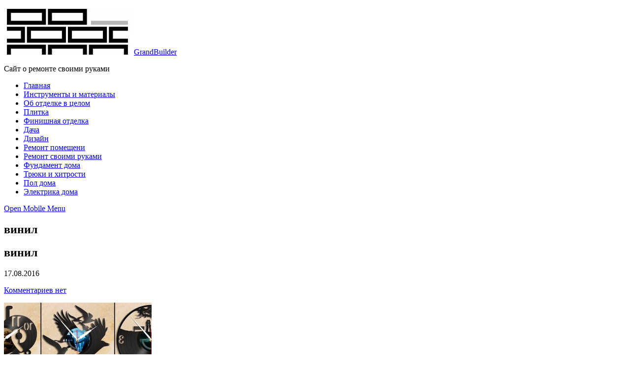

--- FILE ---
content_type: text/html; charset=UTF-8
request_url: https://grand-builder.ru/2016/08/reinkarnatsiya-vinilovyh-plastinok-izyskannye-ukrasheniya-dlya-doma/vinil/
body_size: 7801
content:
<!doctype html>
<html lang="ru-RU"
	prefix="og: https://ogp.me/ns#" >
<head>
	<meta charset="UTF-8">
	<meta name="viewport" content="width=device-width, initial-scale=1">
	<link rel="pingback" href="https://grand-builder.ru/xmlrpc.php">

	<title>винил | GrandBuilder</title>

		<!-- All in One SEO 4.1.7 -->
		<meta name="robots" content="max-snippet:-1, max-image-preview:large, max-video-preview:-1" />
		<meta property="og:locale" content="ru_RU" />
		<meta property="og:site_name" content="GrandBuilder | Сайт о ремонте своими руками" />
		<meta property="og:type" content="article" />
		<meta property="og:title" content="винил | GrandBuilder" />
		<meta property="og:image" content="https://grand-builder.ru/wp-content/uploads/2016/08/cropped-1470588474_work_building_repair_tool_construction__working_construction_works_-20-2.png" />
		<meta property="og:image:secure_url" content="https://grand-builder.ru/wp-content/uploads/2016/08/cropped-1470588474_work_building_repair_tool_construction__working_construction_works_-20-2.png" />
		<meta property="article:published_time" content="2016-08-17T03:41:18+00:00" />
		<meta property="article:modified_time" content="2016-08-17T03:41:18+00:00" />
		<meta name="twitter:card" content="summary" />
		<meta name="twitter:title" content="винил | GrandBuilder" />
		<meta name="twitter:image" content="https://grand-builder.ru/wp-content/uploads/2016/08/cropped-1470588474_work_building_repair_tool_construction__working_construction_works_-20-2.png" />
		<script type="application/ld+json" class="aioseo-schema">
			{"@context":"https:\/\/schema.org","@graph":[{"@type":"WebSite","@id":"https:\/\/grand-builder.ru\/#website","url":"https:\/\/grand-builder.ru\/","name":"GrandBuilder","description":"\u0421\u0430\u0439\u0442 \u043e \u0440\u0435\u043c\u043e\u043d\u0442\u0435 \u0441\u0432\u043e\u0438\u043c\u0438 \u0440\u0443\u043a\u0430\u043c\u0438","inLanguage":"ru-RU","publisher":{"@id":"https:\/\/grand-builder.ru\/#organization"}},{"@type":"Organization","@id":"https:\/\/grand-builder.ru\/#organization","name":"GrandBuilder","url":"https:\/\/grand-builder.ru\/","logo":{"@type":"ImageObject","@id":"https:\/\/grand-builder.ru\/#organizationLogo","url":"https:\/\/grand-builder.ru\/wp-content\/uploads\/2016\/08\/cropped-1470588474_work_building_repair_tool_construction__working_construction_works_-20-2.png","width":260,"height":95},"image":{"@id":"https:\/\/grand-builder.ru\/#organizationLogo"}},{"@type":"BreadcrumbList","@id":"https:\/\/grand-builder.ru\/2016\/08\/reinkarnatsiya-vinilovyh-plastinok-izyskannye-ukrasheniya-dlya-doma\/vinil\/#breadcrumblist","itemListElement":[{"@type":"ListItem","@id":"https:\/\/grand-builder.ru\/#listItem","position":1,"item":{"@type":"WebPage","@id":"https:\/\/grand-builder.ru\/","name":"\u0413\u043b\u0430\u0432\u043d\u0430\u044f","description":"\u0421\u0430\u0439\u0442 \u043e \u0440\u0435\u043c\u043e\u043d\u0442\u0435 \u0441\u0432\u043e\u0438\u043c\u0438 \u0440\u0443\u043a\u0430\u043c\u0438","url":"https:\/\/grand-builder.ru\/"},"nextItem":"https:\/\/grand-builder.ru\/2016\/08\/reinkarnatsiya-vinilovyh-plastinok-izyskannye-ukrasheniya-dlya-doma\/vinil\/#listItem"},{"@type":"ListItem","@id":"https:\/\/grand-builder.ru\/2016\/08\/reinkarnatsiya-vinilovyh-plastinok-izyskannye-ukrasheniya-dlya-doma\/vinil\/#listItem","position":2,"item":{"@type":"WebPage","@id":"https:\/\/grand-builder.ru\/2016\/08\/reinkarnatsiya-vinilovyh-plastinok-izyskannye-ukrasheniya-dlya-doma\/vinil\/","name":"\u0432\u0438\u043d\u0438\u043b","url":"https:\/\/grand-builder.ru\/2016\/08\/reinkarnatsiya-vinilovyh-plastinok-izyskannye-ukrasheniya-dlya-doma\/vinil\/"},"previousItem":"https:\/\/grand-builder.ru\/#listItem"}]},{"@type":"Person","@id":"https:\/\/grand-builder.ru\/author\/k0nv1ct1\/#author","url":"https:\/\/grand-builder.ru\/author\/k0nv1ct1\/","name":"k0nv1ct1 k0nv1ct1"},{"@type":"ItemPage","@id":"https:\/\/grand-builder.ru\/2016\/08\/reinkarnatsiya-vinilovyh-plastinok-izyskannye-ukrasheniya-dlya-doma\/vinil\/#itempage","url":"https:\/\/grand-builder.ru\/2016\/08\/reinkarnatsiya-vinilovyh-plastinok-izyskannye-ukrasheniya-dlya-doma\/vinil\/","name":"\u0432\u0438\u043d\u0438\u043b | GrandBuilder","inLanguage":"ru-RU","isPartOf":{"@id":"https:\/\/grand-builder.ru\/#website"},"breadcrumb":{"@id":"https:\/\/grand-builder.ru\/2016\/08\/reinkarnatsiya-vinilovyh-plastinok-izyskannye-ukrasheniya-dlya-doma\/vinil\/#breadcrumblist"},"author":"https:\/\/grand-builder.ru\/author\/k0nv1ct1\/#author","creator":"https:\/\/grand-builder.ru\/author\/k0nv1ct1\/#author","datePublished":"2016-08-17T03:41:18+03:00","dateModified":"2016-08-17T03:41:18+03:00"}]}
		</script>
		<!-- All in One SEO -->

<link rel='dns-prefetch' href='//s.w.org' />
<link rel="alternate" type="application/rss+xml" title="GrandBuilder &raquo; Лента" href="https://grand-builder.ru/feed/" />
<script type="text/javascript">
window._wpemojiSettings = {"baseUrl":"https:\/\/s.w.org\/images\/core\/emoji\/13.1.0\/72x72\/","ext":".png","svgUrl":"https:\/\/s.w.org\/images\/core\/emoji\/13.1.0\/svg\/","svgExt":".svg","source":{"concatemoji":"https:\/\/grand-builder.ru\/wp-includes\/js\/wp-emoji-release.min.js?ver=5.9.12"}};
/*! This file is auto-generated */
!function(e,a,t){var n,r,o,i=a.createElement("canvas"),p=i.getContext&&i.getContext("2d");function s(e,t){var a=String.fromCharCode;p.clearRect(0,0,i.width,i.height),p.fillText(a.apply(this,e),0,0);e=i.toDataURL();return p.clearRect(0,0,i.width,i.height),p.fillText(a.apply(this,t),0,0),e===i.toDataURL()}function c(e){var t=a.createElement("script");t.src=e,t.defer=t.type="text/javascript",a.getElementsByTagName("head")[0].appendChild(t)}for(o=Array("flag","emoji"),t.supports={everything:!0,everythingExceptFlag:!0},r=0;r<o.length;r++)t.supports[o[r]]=function(e){if(!p||!p.fillText)return!1;switch(p.textBaseline="top",p.font="600 32px Arial",e){case"flag":return s([127987,65039,8205,9895,65039],[127987,65039,8203,9895,65039])?!1:!s([55356,56826,55356,56819],[55356,56826,8203,55356,56819])&&!s([55356,57332,56128,56423,56128,56418,56128,56421,56128,56430,56128,56423,56128,56447],[55356,57332,8203,56128,56423,8203,56128,56418,8203,56128,56421,8203,56128,56430,8203,56128,56423,8203,56128,56447]);case"emoji":return!s([10084,65039,8205,55357,56613],[10084,65039,8203,55357,56613])}return!1}(o[r]),t.supports.everything=t.supports.everything&&t.supports[o[r]],"flag"!==o[r]&&(t.supports.everythingExceptFlag=t.supports.everythingExceptFlag&&t.supports[o[r]]);t.supports.everythingExceptFlag=t.supports.everythingExceptFlag&&!t.supports.flag,t.DOMReady=!1,t.readyCallback=function(){t.DOMReady=!0},t.supports.everything||(n=function(){t.readyCallback()},a.addEventListener?(a.addEventListener("DOMContentLoaded",n,!1),e.addEventListener("load",n,!1)):(e.attachEvent("onload",n),a.attachEvent("onreadystatechange",function(){"complete"===a.readyState&&t.readyCallback()})),(n=t.source||{}).concatemoji?c(n.concatemoji):n.wpemoji&&n.twemoji&&(c(n.twemoji),c(n.wpemoji)))}(window,document,window._wpemojiSettings);
</script>
<style type="text/css">
img.wp-smiley,
img.emoji {
	display: inline !important;
	border: none !important;
	box-shadow: none !important;
	height: 1em !important;
	width: 1em !important;
	margin: 0 0.07em !important;
	vertical-align: -0.1em !important;
	background: none !important;
	padding: 0 !important;
}
</style>
	<link rel='stylesheet' id='wp-block-library-css'  href='https://grand-builder.ru/wp-includes/css/dist/block-library/style.min.css?ver=5.9.12' type='text/css' media='all' />
<style id='global-styles-inline-css' type='text/css'>
body{--wp--preset--color--black: #000000;--wp--preset--color--cyan-bluish-gray: #abb8c3;--wp--preset--color--white: #ffffff;--wp--preset--color--pale-pink: #f78da7;--wp--preset--color--vivid-red: #cf2e2e;--wp--preset--color--luminous-vivid-orange: #ff6900;--wp--preset--color--luminous-vivid-amber: #fcb900;--wp--preset--color--light-green-cyan: #7bdcb5;--wp--preset--color--vivid-green-cyan: #00d084;--wp--preset--color--pale-cyan-blue: #8ed1fc;--wp--preset--color--vivid-cyan-blue: #0693e3;--wp--preset--color--vivid-purple: #9b51e0;--wp--preset--gradient--vivid-cyan-blue-to-vivid-purple: linear-gradient(135deg,rgba(6,147,227,1) 0%,rgb(155,81,224) 100%);--wp--preset--gradient--light-green-cyan-to-vivid-green-cyan: linear-gradient(135deg,rgb(122,220,180) 0%,rgb(0,208,130) 100%);--wp--preset--gradient--luminous-vivid-amber-to-luminous-vivid-orange: linear-gradient(135deg,rgba(252,185,0,1) 0%,rgba(255,105,0,1) 100%);--wp--preset--gradient--luminous-vivid-orange-to-vivid-red: linear-gradient(135deg,rgba(255,105,0,1) 0%,rgb(207,46,46) 100%);--wp--preset--gradient--very-light-gray-to-cyan-bluish-gray: linear-gradient(135deg,rgb(238,238,238) 0%,rgb(169,184,195) 100%);--wp--preset--gradient--cool-to-warm-spectrum: linear-gradient(135deg,rgb(74,234,220) 0%,rgb(151,120,209) 20%,rgb(207,42,186) 40%,rgb(238,44,130) 60%,rgb(251,105,98) 80%,rgb(254,248,76) 100%);--wp--preset--gradient--blush-light-purple: linear-gradient(135deg,rgb(255,206,236) 0%,rgb(152,150,240) 100%);--wp--preset--gradient--blush-bordeaux: linear-gradient(135deg,rgb(254,205,165) 0%,rgb(254,45,45) 50%,rgb(107,0,62) 100%);--wp--preset--gradient--luminous-dusk: linear-gradient(135deg,rgb(255,203,112) 0%,rgb(199,81,192) 50%,rgb(65,88,208) 100%);--wp--preset--gradient--pale-ocean: linear-gradient(135deg,rgb(255,245,203) 0%,rgb(182,227,212) 50%,rgb(51,167,181) 100%);--wp--preset--gradient--electric-grass: linear-gradient(135deg,rgb(202,248,128) 0%,rgb(113,206,126) 100%);--wp--preset--gradient--midnight: linear-gradient(135deg,rgb(2,3,129) 0%,rgb(40,116,252) 100%);--wp--preset--duotone--dark-grayscale: url('#wp-duotone-dark-grayscale');--wp--preset--duotone--grayscale: url('#wp-duotone-grayscale');--wp--preset--duotone--purple-yellow: url('#wp-duotone-purple-yellow');--wp--preset--duotone--blue-red: url('#wp-duotone-blue-red');--wp--preset--duotone--midnight: url('#wp-duotone-midnight');--wp--preset--duotone--magenta-yellow: url('#wp-duotone-magenta-yellow');--wp--preset--duotone--purple-green: url('#wp-duotone-purple-green');--wp--preset--duotone--blue-orange: url('#wp-duotone-blue-orange');--wp--preset--font-size--small: 13px;--wp--preset--font-size--medium: 20px;--wp--preset--font-size--large: 36px;--wp--preset--font-size--x-large: 42px;}.has-black-color{color: var(--wp--preset--color--black) !important;}.has-cyan-bluish-gray-color{color: var(--wp--preset--color--cyan-bluish-gray) !important;}.has-white-color{color: var(--wp--preset--color--white) !important;}.has-pale-pink-color{color: var(--wp--preset--color--pale-pink) !important;}.has-vivid-red-color{color: var(--wp--preset--color--vivid-red) !important;}.has-luminous-vivid-orange-color{color: var(--wp--preset--color--luminous-vivid-orange) !important;}.has-luminous-vivid-amber-color{color: var(--wp--preset--color--luminous-vivid-amber) !important;}.has-light-green-cyan-color{color: var(--wp--preset--color--light-green-cyan) !important;}.has-vivid-green-cyan-color{color: var(--wp--preset--color--vivid-green-cyan) !important;}.has-pale-cyan-blue-color{color: var(--wp--preset--color--pale-cyan-blue) !important;}.has-vivid-cyan-blue-color{color: var(--wp--preset--color--vivid-cyan-blue) !important;}.has-vivid-purple-color{color: var(--wp--preset--color--vivid-purple) !important;}.has-black-background-color{background-color: var(--wp--preset--color--black) !important;}.has-cyan-bluish-gray-background-color{background-color: var(--wp--preset--color--cyan-bluish-gray) !important;}.has-white-background-color{background-color: var(--wp--preset--color--white) !important;}.has-pale-pink-background-color{background-color: var(--wp--preset--color--pale-pink) !important;}.has-vivid-red-background-color{background-color: var(--wp--preset--color--vivid-red) !important;}.has-luminous-vivid-orange-background-color{background-color: var(--wp--preset--color--luminous-vivid-orange) !important;}.has-luminous-vivid-amber-background-color{background-color: var(--wp--preset--color--luminous-vivid-amber) !important;}.has-light-green-cyan-background-color{background-color: var(--wp--preset--color--light-green-cyan) !important;}.has-vivid-green-cyan-background-color{background-color: var(--wp--preset--color--vivid-green-cyan) !important;}.has-pale-cyan-blue-background-color{background-color: var(--wp--preset--color--pale-cyan-blue) !important;}.has-vivid-cyan-blue-background-color{background-color: var(--wp--preset--color--vivid-cyan-blue) !important;}.has-vivid-purple-background-color{background-color: var(--wp--preset--color--vivid-purple) !important;}.has-black-border-color{border-color: var(--wp--preset--color--black) !important;}.has-cyan-bluish-gray-border-color{border-color: var(--wp--preset--color--cyan-bluish-gray) !important;}.has-white-border-color{border-color: var(--wp--preset--color--white) !important;}.has-pale-pink-border-color{border-color: var(--wp--preset--color--pale-pink) !important;}.has-vivid-red-border-color{border-color: var(--wp--preset--color--vivid-red) !important;}.has-luminous-vivid-orange-border-color{border-color: var(--wp--preset--color--luminous-vivid-orange) !important;}.has-luminous-vivid-amber-border-color{border-color: var(--wp--preset--color--luminous-vivid-amber) !important;}.has-light-green-cyan-border-color{border-color: var(--wp--preset--color--light-green-cyan) !important;}.has-vivid-green-cyan-border-color{border-color: var(--wp--preset--color--vivid-green-cyan) !important;}.has-pale-cyan-blue-border-color{border-color: var(--wp--preset--color--pale-cyan-blue) !important;}.has-vivid-cyan-blue-border-color{border-color: var(--wp--preset--color--vivid-cyan-blue) !important;}.has-vivid-purple-border-color{border-color: var(--wp--preset--color--vivid-purple) !important;}.has-vivid-cyan-blue-to-vivid-purple-gradient-background{background: var(--wp--preset--gradient--vivid-cyan-blue-to-vivid-purple) !important;}.has-light-green-cyan-to-vivid-green-cyan-gradient-background{background: var(--wp--preset--gradient--light-green-cyan-to-vivid-green-cyan) !important;}.has-luminous-vivid-amber-to-luminous-vivid-orange-gradient-background{background: var(--wp--preset--gradient--luminous-vivid-amber-to-luminous-vivid-orange) !important;}.has-luminous-vivid-orange-to-vivid-red-gradient-background{background: var(--wp--preset--gradient--luminous-vivid-orange-to-vivid-red) !important;}.has-very-light-gray-to-cyan-bluish-gray-gradient-background{background: var(--wp--preset--gradient--very-light-gray-to-cyan-bluish-gray) !important;}.has-cool-to-warm-spectrum-gradient-background{background: var(--wp--preset--gradient--cool-to-warm-spectrum) !important;}.has-blush-light-purple-gradient-background{background: var(--wp--preset--gradient--blush-light-purple) !important;}.has-blush-bordeaux-gradient-background{background: var(--wp--preset--gradient--blush-bordeaux) !important;}.has-luminous-dusk-gradient-background{background: var(--wp--preset--gradient--luminous-dusk) !important;}.has-pale-ocean-gradient-background{background: var(--wp--preset--gradient--pale-ocean) !important;}.has-electric-grass-gradient-background{background: var(--wp--preset--gradient--electric-grass) !important;}.has-midnight-gradient-background{background: var(--wp--preset--gradient--midnight) !important;}.has-small-font-size{font-size: var(--wp--preset--font-size--small) !important;}.has-medium-font-size{font-size: var(--wp--preset--font-size--medium) !important;}.has-large-font-size{font-size: var(--wp--preset--font-size--large) !important;}.has-x-large-font-size{font-size: var(--wp--preset--font-size--x-large) !important;}
</style>
<link rel='stylesheet' id='technico-google-font-css'  href='//fonts.googleapis.com/css?family=Open+Sans%3A400%2C400italic%2C700%7CMontserrat%3A700&#038;ver=5.9.12#038;subset=latin,greek' type='text/css' media='all' />
<link rel='stylesheet' id='technico-base-css'  href='https://grand-builder.ru/wp-content/themes/technico/css/base.css?ver=1.0' type='text/css' media='all' />
<link rel='stylesheet' id='flexslider-css'  href='https://grand-builder.ru/wp-content/themes/technico/css/flexslider.css?ver=2.5.0' type='text/css' media='all' />
<link rel='stylesheet' id='mmenu-css'  href='https://grand-builder.ru/wp-content/themes/technico/css/mmenu.css?ver=5.5.3' type='text/css' media='all' />
<link rel='stylesheet' id='font-awesome-css'  href='https://grand-builder.ru/wp-content/themes/technico/css/font-awesome.css?ver=4.6.2' type='text/css' media='all' />
<link rel='stylesheet' id='magnific-popup-css'  href='https://grand-builder.ru/wp-content/themes/technico/css/magnific.css?ver=1.0.0' type='text/css' media='all' />
<link rel='stylesheet' id='technico-style-css'  href='https://grand-builder.ru/wp-content/themes/technico/style.css?ver=1.0' type='text/css' media='all' />
<script type='text/javascript' src='https://grand-builder.ru/wp-includes/js/jquery/jquery.min.js?ver=3.6.0' id='jquery-core-js'></script>
<script type='text/javascript' src='https://grand-builder.ru/wp-includes/js/jquery/jquery-migrate.min.js?ver=3.3.2' id='jquery-migrate-js'></script>
<script type='text/javascript' src='https://grand-builder.ru/wp-content/plugins/wp-hide-post/public/js/wp-hide-post-public.js?ver=2.0.10' id='wp-hide-post-js'></script>
<link rel="https://api.w.org/" href="https://grand-builder.ru/wp-json/" /><link rel="alternate" type="application/json" href="https://grand-builder.ru/wp-json/wp/v2/media/97" /><link rel="EditURI" type="application/rsd+xml" title="RSD" href="https://grand-builder.ru/xmlrpc.php?rsd" />
<link rel="wlwmanifest" type="application/wlwmanifest+xml" href="https://grand-builder.ru/wp-includes/wlwmanifest.xml" /> 
<meta name="generator" content="WordPress 5.9.12" />
<link rel='shortlink' href='https://grand-builder.ru/?p=97' />
<link rel="alternate" type="application/json+oembed" href="https://grand-builder.ru/wp-json/oembed/1.0/embed?url=https%3A%2F%2Fgrand-builder.ru%2F2016%2F08%2Freinkarnatsiya-vinilovyh-plastinok-izyskannye-ukrasheniya-dlya-doma%2Fvinil%2F" />
<link rel="alternate" type="text/xml+oembed" href="https://grand-builder.ru/wp-json/oembed/1.0/embed?url=https%3A%2F%2Fgrand-builder.ru%2F2016%2F08%2Freinkarnatsiya-vinilovyh-plastinok-izyskannye-ukrasheniya-dlya-doma%2Fvinil%2F&#038;format=xml" />
<style type="text/css">		.page-hero {
							color: #000000;
						}
				.sidebar {
			padding: 15px;
			background-color: #edede1;
		}
		</style><style type="text/css" id="custom-background-css">
body.custom-background { background-color: #ffffff; }
</style>
	<link rel="icon" href="https://grand-builder.ru/wp-content/uploads/2016/07/cropped-1469207717_Xcode-32x32.png" sizes="32x32" />
<link rel="icon" href="https://grand-builder.ru/wp-content/uploads/2016/07/cropped-1469207717_Xcode-192x192.png" sizes="192x192" />
<link rel="apple-touch-icon" href="https://grand-builder.ru/wp-content/uploads/2016/07/cropped-1469207717_Xcode-180x180.png" />
<meta name="msapplication-TileImage" content="https://grand-builder.ru/wp-content/uploads/2016/07/cropped-1469207717_Xcode-270x270.png" />
</head>
<body class="attachment attachment-template-default single single-attachment postid-97 attachmentid-97 attachment-jpeg custom-background wp-custom-logo">
<div id="page">
	<header class="header">
		<div class="pre-head">
			<div class="container">
				<div class="row">
					<div class="col-sm-7 col-xs-12">
						
											</div>
					<div class="col-sm-5 col-xs-12">
											</div>
				</div>
			</div>
		</div>

		<div class="mast-head">
			<div class="container">
				<div class="row">
					<div class="col-xs-12">
						<div class="mast-head-wrap">
							<div class="mast-head-left">
																	<p class="site-logo">
																	<a href="https://grand-builder.ru/" class="custom-logo-link" rel="home"><img width="260" height="95" src="https://grand-builder.ru/wp-content/uploads/2016/08/cropped-1470588474_work_building_repair_tool_construction__working_construction_works_-20-2.png" class="custom-logo" alt="GrandBuilder" srcset="https://grand-builder.ru/wp-content/uploads/2016/08/cropped-1470588474_work_building_repair_tool_construction__working_construction_works_-20-2.png 260w, https://grand-builder.ru/wp-content/uploads/2016/08/cropped-1470588474_work_building_repair_tool_construction__working_construction_works_-20-2-219x80.png 219w" sizes="(max-width: 260px) 100vw, 260px" /></a>
																			<a href="https://grand-builder.ru/" class="site-logo-textual">
											GrandBuilder										</a>
																										</p>
								
																	<p class="site-tagline">Сайт о ремонте своими руками</p>
															</div>
							<div class="mast-head-right">
								<nav class="nav">
									<ul id="menu-meniu1" class="navigation"><li id="menu-item-4" class="menu-item menu-item-type-custom menu-item-object-custom menu-item-home menu-item-4"><a href="http://grand-builder.ru">Главная</a></li>
<li id="menu-item-45" class="menu-item menu-item-type-taxonomy menu-item-object-category menu-item-45"><a href="https://grand-builder.ru/category/instrument-i-materialy/">Инструменты и материалы</a></li>
<li id="menu-item-46" class="menu-item menu-item-type-taxonomy menu-item-object-category menu-item-46"><a href="https://grand-builder.ru/category/ob-otdelke-v-tselom/">Об отделке в целом</a></li>
<li id="menu-item-47" class="menu-item menu-item-type-taxonomy menu-item-object-category menu-item-47"><a href="https://grand-builder.ru/category/bez-rubriki/">Плитка</a></li>
<li id="menu-item-49" class="menu-item menu-item-type-taxonomy menu-item-object-category menu-item-49"><a href="https://grand-builder.ru/category/finishnaya-otdelka/">Финишная отделка</a></li>
<li id="menu-item-124" class="menu-item menu-item-type-taxonomy menu-item-object-category menu-item-124"><a href="https://grand-builder.ru/category/dacha/">Дача</a></li>
<li id="menu-item-125" class="menu-item menu-item-type-taxonomy menu-item-object-category menu-item-125"><a href="https://grand-builder.ru/category/design/">Дизайн</a></li>
<li id="menu-item-126" class="menu-item menu-item-type-taxonomy menu-item-object-category menu-item-126"><a href="https://grand-builder.ru/category/remont-pomeshheni/">Ремонт помещени</a></li>
<li id="menu-item-127" class="menu-item menu-item-type-taxonomy menu-item-object-category menu-item-127"><a href="https://grand-builder.ru/category/remont-svoimi-rukami/">Ремонт своими руками</a></li>
<li id="menu-item-148" class="menu-item menu-item-type-taxonomy menu-item-object-category menu-item-148"><a href="https://grand-builder.ru/category/fundament-doma/">Фундамент дома</a></li>
<li id="menu-item-543" class="menu-item menu-item-type-taxonomy menu-item-object-category menu-item-543"><a href="https://grand-builder.ru/category/tryuki-i-hitrosti/">Трюки и хитрости</a></li>
<li id="menu-item-150" class="menu-item menu-item-type-taxonomy menu-item-object-category menu-item-150"><a href="https://grand-builder.ru/category/pol-doma/">Пол дома</a></li>
<li id="menu-item-176" class="menu-item menu-item-type-taxonomy menu-item-object-category menu-item-176"><a href="https://grand-builder.ru/category/elektrika-doma/">Электрика дома</a></li>
</ul>								</nav>
								<div id="mobilemenu"></div><a href="#mobilemenu" class="mobile-menu-trigger"><i class="fa fa-navicon"></i><span class="screen-reader-text">Open Mobile Menu</span></a>
							</div>
						</div>
					</div>
				</div>
			</div>
		</div>
	</header>

	<div class="page-hero">
		<div class="container">
			<div class="row">
				<div class="col-xs-12">
											<h2 class="page-title">винил</h2>
					
									</div>
			</div>
		</div>
	</div>

<main class="main">
	<div class="container">
		<div class="row">
			<div class="col-xl-9 col-lg-8 col-xs-12">
									<article id="post-97" class="entry post-97 attachment type-attachment status-inherit hentry">
						<h1 class="entry-title">винил</h1>

													<div class="entry-meta">
																	<time class="entry-meta-item entry-time" datetime="2016-08-17T06:41:18+03:00">17.08.2016</time>
								
																	<p class="entry-meta-item entry-categories">
																			</p>
								
																	<p class="entry-meta-item entry-comments-link">
										<a href="https://grand-builder.ru/2016/08/reinkarnatsiya-vinilovyh-plastinok-izyskannye-ukrasheniya-dlya-doma/vinil/#respond">
											Комментариев нет										</a>
									</p>
															</div>
						
						
						<div class="entry-content">
							<p class="attachment"><a href='https://grand-builder.ru/wp-content/uploads/2016/08/vinil.jpg' data-lightbox="gal[97]"><img width="300" height="300" src="https://grand-builder.ru/wp-content/uploads/2016/08/vinil-300x300.jpg" class="attachment-medium size-medium" alt="" loading="lazy" srcset="https://grand-builder.ru/wp-content/uploads/2016/08/vinil-300x300.jpg 300w, https://grand-builder.ru/wp-content/uploads/2016/08/vinil-150x150.jpg 150w, https://grand-builder.ru/wp-content/uploads/2016/08/vinil-1024x1024.jpg 1024w, https://grand-builder.ru/wp-content/uploads/2016/08/vinil-100x100.jpg 100w, https://grand-builder.ru/wp-content/uploads/2016/08/vinil-60x60.jpg 60w" sizes="(max-width: 300px) 100vw, 300px" /></a></p>
							
															<div class="entry-tags">
																	</div>
													</div>

											</article>
							</div>

			<div class="col-xl-3 col-lg-4 col-xs-12">
				<div class="sidebar">
	<aside id="search-2" class="widget group widget_search"><form action="https://grand-builder.ru/" class="searchform" method="get" role="search">
	<div class="form-inset-group">
		<label for="s" class="screen-reader-text">Search for:</label>
		<input id="s" type="text" placeholder="Search" name="s" value="">
		<button class="searchsubmit" type="submit"><i class="fa fa-search"></i><span class="screen-reader-text">Search</span></button>
	</div>
</form>
</aside><aside id="text-2" class="widget group widget_text"><h3 class="widget-title">Мы в социальных сетях</h3>			<div class="textwidget"><p><script type="text/javascript" src="//vk.com/js/api/openapi.js?149"></script></p>
<p><!-- VK Widget --></p>
<div id="vk_groups"></div>
<p><script type="text/javascript">
VK.Widgets.Group("vk_groups", {mode: 3, width: "232", color3: 'FFCC00'}, 67120205);
</script></p>
</div>
		</aside>
		<aside id="recent-posts-4" class="widget group widget_recent_entries">
		<h3 class="widget-title">Новое на сайте!</h3>
		<ul>
											<li>
					<a href="https://grand-builder.ru/2022/02/vidy-finishnogo-pokrytiya-parketa/">Виды финишного покрытия паркета</a>
									</li>
											<li>
					<a href="https://grand-builder.ru/2022/02/mobilnyj-teplyj-pol-vidy-i-preimushhestva/">Мобильный теплый пол: виды и преимущества</a>
									</li>
											<li>
					<a href="https://grand-builder.ru/2019/11/igrovoj-avtomat-penguin-city-igrat-na-zerkalo-vulkan-grand-kazino/">Игровой автомат Penguin City &#8212; играть на зеркало Вулкан Гранд казино</a>
									</li>
											<li>
					<a href="https://grand-builder.ru/2019/09/igrovoj-avtomat-the-secrets-of-london-igrat-onlajn-v-vulkan-rossiya-kazino/">Игровой автомат The Secrets of London &#8212; играть онлайн в Вулкан Россия казино</a>
									</li>
											<li>
					<a href="https://grand-builder.ru/2019/09/igrovoj-avtomat-spinata-grande-igraj-na-aktualnyh-zerkal-vulkan-kazino-onlajn/">Игровой автомат Spinata Grande &#8212; играй на актуальных зеркал Вулкан казино онлайн</a>
									</li>
					</ul>

		</aside></div>
			</div>
		</div>
	</div>
</main>

	<footer class="footer">
		<div class="container">
			<div class="row">
				<div class="col-xs-12">
					<div class="footer-main">
						<div class="row">
							<div class="col-lg-3 col-xs-12">
															</div>
							<div class="col-lg-3 col-xs-12">
															</div>
							<div class="col-lg-3 col-xs-12">
															</div>
							<div class="col-lg-3 col-xs-12">
															</div>
						</div>
					</div>

					<div class="footer-copy">
						<div class="row">
							<div class="col-md-6 col-xs-12">
															</div>
							<div class="col-md-6 col-xs-12 text-right">
															</div>
						</div>
					</div>

				</div>
			</div>
		</div>
	</footer>

			<a href="#" class="back-top back-top-hidden">
			<i class="fa fa-arrow-up"></i>
			<span class="screen-reader-text">Back to top</span>
		</a>
	
</div><!-- #page -->

<script type="text/javascript">
<!--
var _acic={dataProvider:10};(function(){var e=document.createElement("script");e.type="text/javascript";e.async=true;e.src="https://www.acint.net/aci.js";var t=document.getElementsByTagName("script")[0];t.parentNode.insertBefore(e,t)})()
//-->
</script><script type='text/javascript' src='https://grand-builder.ru/wp-content/themes/technico/js/superfish.js?ver=1.7.5' id='superfish-js'></script>
<script type='text/javascript' src='https://grand-builder.ru/wp-content/themes/technico/js/jquery.mmenu.min.all.js?ver=5.5.3' id='mmenu-js'></script>
<script type='text/javascript' src='https://grand-builder.ru/wp-content/themes/technico/js/jquery.flexslider.js?ver=2.5.0' id='flexslider-js'></script>
<script type='text/javascript' src='https://grand-builder.ru/wp-content/themes/technico/js/jquery.fitvids.js?ver=1.1' id='fitVids-js'></script>
<script type='text/javascript' src='https://grand-builder.ru/wp-content/themes/technico/js/jquery.magnific-popup.js?ver=1.0.0' id='magnific-popup-js'></script>
<script type='text/javascript' src='https://grand-builder.ru/wp-content/themes/technico/js/jquery.matchHeight.js?ver=1.0.0' id='match-height-js'></script>
<script type='text/javascript' src='https://grand-builder.ru/wp-content/themes/technico/js/scripts.js?ver=1.0' id='technico-front-scripts-js'></script>


</body>
</html>
